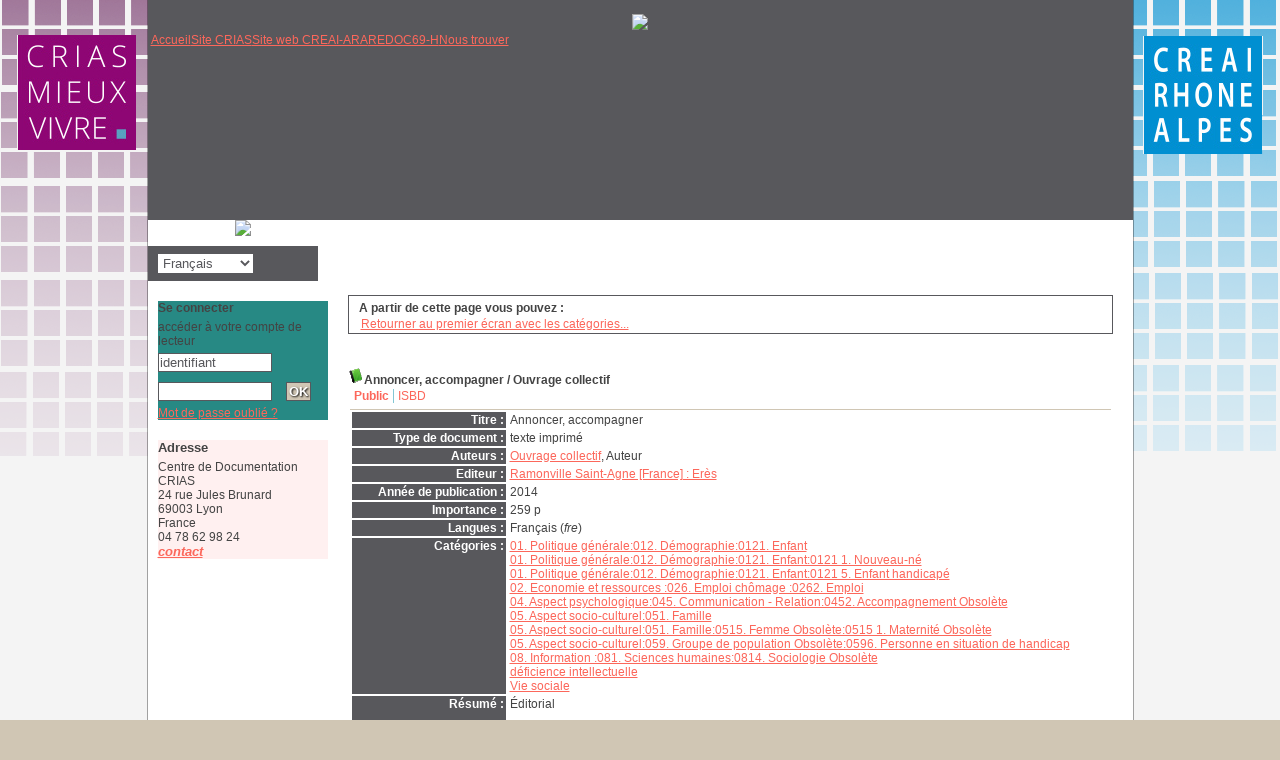

--- FILE ---
content_type: text/html
request_url: http://documentation.criasmieuxvivre.fr/opac_css/index.php?lvl=notice_display&id=5221
body_size: 6867
content:

<!DOCTYPE html PUBLIC "-//W3C//DTD XHTML 1.1//EN"
    "http://www.w3.org/TR/xhtml11/DTD/xhtml11.dtd">
<html xmlns="http://www.w3.org/1999/xhtml" xml:lang="fr" charset='iso-8859-1'>
<head>
	<meta http-equiv="content-type" content="text/html; charset=iso-8859-1" />
	<meta name="author" content="Centre de Documentation CRIAS - CREAI Auvergne-Rh&ocirc;ne-Alpes" />

	<meta name="keywords" content="social, sociale, action, handicap, g&eacute;rontologie, adaptabilit&eacute;, adapt&eacute;, h&eacute;bergement, logement, enfance, immigration, maison de retraite, EHPAD, fin de vie, vieillissement, qualit&eacute;, conseil" />
	<meta name="description" content="Catalogue du centre de documentation du CRIAS Mieuv Vivre - CREAI Rh&ocirc;ne-Alpes, sp&eacute;cialis&eacute; dans les probl&eacute;matiques de la vieillesse, du handicap, des actions sociales." />

	<meta name="robots" content="all" />
	<!--IE et son enfer de compatibilité-->
	<meta http-equiv='X-UA-Compatible' content='IE=Edge'>	
	
	<title>Catalogue en ligne Centre de Documentation CRIAS</title>
	
	
	<link rel='stylesheet' type='text/css' href='./styles/common/common.css?1408011646' />
	<link rel='stylesheet' type='text/css' href='./styles/genbib/tags.css?1406104140' />
	<link rel='stylesheet' type='text/css' href='./styles/genbib/liste_bulletins.css?1406104139' />
	<link rel='stylesheet' type='text/css' href='./styles/genbib/colonnes.css?1406104139' />
	<link rel='stylesheet' type='text/css' href='./styles/genbib/print.css?1406104140' />
	<link rel='stylesheet' type='text/css' href='./styles/genbib/genbib.css?1406104140' />
	<link rel='stylesheet' type='text/css' href='./styles/genbib/visionneuse.css?1406104140' />
	<link rel='stylesheet' type='text/css' href='./styles/genbib/gallerie_photos.css?1406104139' />
	<style type='text/css'>
	/* parametre des couleurs */
/* Module du bandeau et de la recherche */
#FC675B
/* Module du corps (actualité, découverte, nouveautés, panier et historique) */
#FFF0F0
/* Module se connecter */
#278984
/* Module du bandeau inférieur (contact, Liens, Plan...) */
#36C1B3
===========================================================
/* Couleur Ton moyen
=========================================================== */
.searchbox,
.brevesBandeau,
#titrePortail,
#logo,
.uk-nav-navbar>li>a:focus,
.uk-nav-navbar>li>a:hover,
.TgllSearch,
.rubContent>h3:hover:after,
.listItemsGen .itemAbrege:hover h3:after,
span.imgComment,
span.imgStatutPartN,
.onglet_basketNotCourte .img_basketNotCourte img,
.onglet_basketNot .img_basketNot img,
div[class='onglet_basketNotCourte'],
div[class='avisNCourte'],
div[class='tagsNCourte'],
div[class='listeLectureNCourte'] a,
div[class='suggestNCourte'],
div[class='onglet_basketNot'] a.img_basketNot,
div[class='tagsN'],
div[class='suggestN'],
div[class='docnumNCourte docnumNCourtePermalink'],
div[class='docnumNCourte'],
div[class='listeLectureN'] a,
span.imgComment,
span.imgStatutPartN,
span.imgDocNum {
 background-color: #FC675B!important;
}
/* Couleur de fond de titre et modules */
.SliderArt h3.titleInside,
.SliderArt .bx-wrapper .bx-pager.bx-default-pager a:hover,
.SliderArt .bx-wrapper .bx-pager.bx-default-pager a.active,
.SliderHoriz .SliderNot>h3,
.listselect h3,
.footer h3,
.listselect .listselect1 .itemVign .imgL.uk-panel-box,
#resume_panier,
#lienHistorique,
#adresse,
#facette,
#lvl1,
.titleContenu,
.listArticlesGen .itemAbrege>h3,
.listeSameArticle .itemAbrege>h3,
.listItemsEvent .itemAbrege>h3,
.listResultArticles .itemAbrege>h3,
.listArticlesGen .itemAbrege>a>h3 {
background-color: #FFF0F0!important;
}
.searchbox_title,
#connexion h3 {
 font-size: 0.99em!important;
}
.listselect1 h3 {
 color: #fff!important;
 padding: 13px!important;
 font-size: 1.2em!important;
 font-weight: 600!important;
 padding-bottom: 8px!important;
 position: relative!important;
 background-color: #36C1B3!important;
}
/* Couleur des bordures */
.NavResponsive .SousNavResponsive li:hover>a:before,
.itemSolo h4,
.listProd>h3,
.listEtageresRub>h3,
.fluxRSSRub>h3,
.infosArt>h3,
.SameNot>h3,
.SliderHoriz>h3,
#aut_details_liste>h3 span.aut_details_liste_titre,
.listArticlesGen>h3,
.listeSameArticle>h3,
.listItemsEvent>h3,
.listResultArticles>h3,
.fluxRSSPage>h3,
.document_list>h3,
ul.empr_tabs li.subTabCurrent,
ul.onglets_isbd_public li.isbd_public_active,
ul.empr_tabs #current,
ul.search_tabs li#current,
ul.empr_tabs li.subTabCurrent,
ul.empr_tabs li.subTabCurrent:hover,
#search_result>h3,
#location h3,
#last_entries h3,
#etageres h3,
.notice_contenu {
border-color: #83c7d4!important;
}
/*=========================================================*/
/* Couleur Fonce
=========================================================== */
/* Couleur de fond de titre et modules */
.searchbox,
.brevesBandeau,
#titrePortail,
#logo,
.uk-nav-navbar>li>a:focus,
.uk-nav-navbar>li>a:hover,
.TgllSearch,
.rubContent>h3:hover:after,
.listItemsGen .itemAbrege:hover h3:after,
span.imgComment,
span.imgStatutPartN,
.onglet_basketNotCourte .img_basketNotCourte img,
.onglet_basketNot .img_basketNot img,
div[class='onglet_basketNotCourte'],
div[class='avisNCourte'],
div[class='tagsNCourte'],
div[class='listeLectureNCourte'] a,
div[class='suggestNCourte'],
div[class='onglet_basketNot'] a.img_basketNot,
div[class='tagsN'],
div[class='suggestN'],
div[class='docnumNCourte docnumNCourtePermalink'],
div[class='docnumNCourte'],
div[class='listeLectureN'] a,
span.imgComment,
span.imgStatutPartN,
span.imgDocNum {
background-color: #FFF0F0!important;
}
/* Couleur des bordures */
.NavResponsive li:hover>a:before,
ul.search_tabs li:hover,
ul.empr_tabs li:hover,
ul.list_tabs li:hover,
ul.empr_tabs #current,
.listEtageres>h3 a {
border-color: #FC675B!important;
}
/* Couleur au survole */
.Rub .infosRub:hover .resume {
color: #FC675B;
}
/*Couleur liens */
.uk-link,
a,
.liensExtrn li a,
.brevesBandeau .lirePlus {
color: #FC675B;
}
/*Couleur liens au survole */
.ItemResume:hover h4,
.ItemResume:hover .lirePlus,
.MenuHoriz .Nav>li>a:hover,
.listEtageres>h3 a:hover {
color: #4281A4!important;
}
/*=========================================================*/
/* Couleur complémentaire
=========================================================== */
.tundra .dijitCalendarMonthContainer th,
.tundra .dijitMenu,
.tundra .dijitMenuBar,
#connexion,
.TglUser,
.fluxRSS>h3,
#widget>h3,
.tb_pret_location_row,
#cms_module_agenda_85 td.cms_module_agenda_event_13,
#cms_module_agenda_85 td.cms_module_agenda_event_3,
#cms_module_agenda_85 > div.row > div > div:first-child {
background-color: #278984!important;
}
/* Couleur des textes */
.tundra .dijitCalendarDayLabelTemplate,
.fluxRSS>.itemAbrege h4 a {
color: #278984!important;
}
/*=========================================================*/
/* Couleur des textes
=========================================================== */
/* Coleur de texte de base */
body,
.Rub .infosRub .resume {
color: #444;
}
/* Texte clair */
.Slider .itemContent .resume {
color: #999999!important;
}
/* Texte Sombre */
.SliderArt .itemContent .ItemResume h4,
.MenuHoriz .Nav>li>a

		</style>
	<!-- css_authentication -->	<link rel='SHORTCUT ICON' href='images/site/favicon.ico'>
	<script type="text/javascript" src="includes/javascript/drag_n_drop.js"></script>
	<script type="text/javascript" src="includes/javascript/handle_drop.js"></script>
	<script type="text/javascript" src="includes/javascript/popup.js"></script>
	<script type='text/javascript'>
	  	if (!document.getElementsByClassName){ // pour ie
			document.getElementsByClassName = 
			function(nom_class){
				var items=new Array();
				var count=0;
				for (var i=0; i<document.getElementsByTagName('*').length; i++) {  
					if (document.getElementsByTagName('*').item(i).className == nom_class) {
						items[count++] = document.getElementsByTagName('*').item(i); 
				    }
				 }
				return items;
			 }
		}
		// Fonction a utilisier pour l'encodage des URLs en javascript
		function encode_URL(data){
			var docCharSet = document.characterSet ? document.characterSet : document.charset;
			if(docCharSet == "UTF-8"){
				return encodeURIComponent(data);
			}else{
				return escape(data);
			}
		}
	</script>
<script type='text/javascript'>var opac_show_social_network =0;</script>
	<script type='text/javascript' src='./includes/javascript/http_request.js'></script>
	
	
	
</head>

<body onload="window.defaultStatus='PMB : Accès public';"  id="pmbopac">
<script type='text/javascript'>
function show_what(quoi, id) {
	var whichISBD = document.getElementById('div_isbd' + id);
	var whichPUBLIC = document.getElementById('div_public' + id);
	var whichongletISBD = document.getElementById('onglet_isbd' + id);
	var whichongletPUBLIC = document.getElementById('onglet_public' + id);
	
	var whichEXPL = document.getElementById('div_expl' + id);	
	var whichEXPL_LOC = document.getElementById('div_expl_loc' + id);	
	var whichongletEXPL = document.getElementById('onglet_expl' + id);
	var whichongletEXPL_LOC = document.getElementById('onglet_expl_loc' + id);
	if (quoi == 'ISBD') {
		whichISBD.style.display  = 'block';
		whichPUBLIC.style.display = 'none';
		whichongletPUBLIC.className = 'isbd_public_inactive';
		whichongletISBD.className = 'isbd_public_active';
	}else if(quoi == 'EXPL_LOC') {
		whichEXPL_LOC.style.display = 'block';
		whichEXPL.style.display = 'none';		
		whichongletEXPL.className = 'isbd_public_inactive';		
  		whichongletEXPL_LOC.className = 'isbd_public_active';
	}else if(quoi == 'EXPL') {
		whichEXPL_LOC.style.display = 'none';
		whichEXPL.style.display = 'block';
  		whichongletEXPL.className = 'isbd_public_active';
		whichongletEXPL_LOC.className = 'isbd_public_inactive';
	} else {
		whichISBD.style.display = 'none';
		whichPUBLIC.style.display = 'block';
  		whichongletPUBLIC.className = 'isbd_public_active';
		whichongletISBD.className = 'isbd_public_inactive';
	}
	
}
</script>
	<script type='text/javascript' src='./includes/javascript/tablist_ajax.js'></script>
<script type='text/javascript' src='./includes/javascript/tablist.js'></script>
<script type='text/javascript' src='./includes/javascript/http_request.js'></script>
	<div id='att' style='z-Index:1000'></div>
	<div id="container"><div id="main"><div id='main_header'></div><div id="main_hors_footer">
						
<script type='text/javascript' src='./includes/javascript/auth_popup.js'></script>	
<div id="intro_message"><div class="p1">
</div><div class="p2"></div></div><div id='navigator'>
<strong>A partir de cette page vous pouvez :</strong>
<table width='100%'><tr><td ><a href="./index.php?lvl=index" class='navig_categ'><span>Retourner au premier écran avec les catégories...</span></a></td>
</tr></table></div><!-- fermeture de #navigator -->
<div id='resume_panier' class='empty'></div>
<div id='notice'><span>
<br />
			<script type='text/javascript'>
				if(param_social_network){
					creeAddthis('el5221');
				}else{
					waitingAddthisLoaded('el5221');
				}
			</script>
			<div id='el5221Parent' class='parent'><img src="./images/icon_a_16x16.gif" alt='Document: texte imprimé' title='Document: texte imprimé'/><span class="notice-heada" draggable="yes" dragtype="notice" id="drag_noti_5221"><span class="statutnot1" ></span><span  notice='5221'  class='header_title'>Annoncer, accompagner</span> / Ouvrage collectif<span class='Z3988' title='ctx_ver=Z39.88-2004&amp;rft_val_fmt=info%3Aofi%2Ffmt%3Akev%3Amtx%3Abook&amp;rft.genre=book&amp;rft.btitle=Annoncer%2C%20accompagner&amp;rft.title=Annoncer%2C%20accompagner&amp;rft.tpages=259%20p&amp;rft.date=2014&rft_id=.%2Findex.php%3Flvl%3Dnotice_display%26id%3D5221&amp;rft.aulast=Ouvrage%20collectif'></span></span><table width='100%'><tr><td>
		<ul id='onglets_isbd_public5221' class='onglets_isbd_public'>
	  			<li id='onglet_public5221' class='isbd_public_active'><a href='#' title="Public" onclick="show_what('PUBLIC', '5221'); return false;">Public</a></li>
				<li id='onglet_isbd5221' class='isbd_public_inactive'><a href='#' title="ISBD" onclick="show_what('ISBD', '5221'); return false;">ISBD</a></li>
				
		    	
			</ul>
			<div class='row'></div>
			<div id='div_public5221' style='display:block;'><table><tr><td align='right' class='bg-grey'><span class='etiq_champ'>Titre :</span></td><td><span class='public_title'>Annoncer, accompagner</span></td></tr><tr><td align='right' class='bg-grey'><span class='etiq_champ'>Type de document&nbsp;: </span></td><td>texte imprimé</td></tr><tr><td align='right' class='bg-grey'><span class='etiq_champ'>Auteurs : </span></td><td><a href='./index.php?lvl=author_see&id=548' >Ouvrage collectif</a>, Auteur</td></tr><tr><td align='right' class='bg-grey'><span class='etiq_champ'>Editeur :</span></td><td><a href='./index.php?lvl=publisher_see&id=259' >Ramonville Saint-Agne [France] : Erès</a></td></tr><tr><td align='right' class='bg-grey'><span class='etiq_champ'>Année de publication&nbsp;: </span></td><td>2014</td></tr><tr><td align='right' class='bg-grey'><span class='etiq_champ'>Importance : </span></td><td>259 p</td></tr><tr><td align='right' class='bg-grey'><span class='etiq_champ'>Langues :</span></td><td>Français (<i>fre</i>)</td></tr><tr><td align='right' class='bg-grey'><span class='etiq_champ'>Catégories&nbsp;: </span></td><td><a href='./index.php?lvl=categ_see&id=117' >01. Politique générale:012. Démographie:0121. Enfant</a><br /><a href='./index.php?lvl=categ_see&id=144' >01. Politique générale:012. Démographie:0121. Enfant:0121 1. Nouveau-né</a><br /><a href='./index.php?lvl=categ_see&id=1193' >01. Politique générale:012. Démographie:0121. Enfant:0121 5. Enfant handicapé</a><br /><a href='./index.php?lvl=categ_see&id=260' >02. Economie et ressources  :026. Emploi chômage :0262. Emploi</a><br /><a href='./index.php?lvl=categ_see&id=437' >04. Aspect psychologique:045. Communication - Relation:0452. Accompagnement      Obsolète</a><br /><a href='./index.php?lvl=categ_see&id=33' >05. Aspect socio-culturel:051. Famille</a><br /><a href='./index.php?lvl=categ_see&id=473' >05. Aspect socio-culturel:051. Famille:0515. Femme    Obsolète:0515 1. Maternité    Obsolète</a><br /><a href='./index.php?lvl=categ_see&id=30' >05. Aspect socio-culturel:059. Groupe de population   Obsolète:0596. Personne en situation de handicap</a><br /><a href='./index.php?lvl=categ_see&id=135' >08. Information   :081. Sciences humaines:0814. Sociologie   Obsolète</a><br /><a href='./index.php?lvl=categ_see&id=1045' >déficience intellectuelle</a><br /><a href='./index.php?lvl=categ_see&id=1171' >Vie sociale</a><br /></td></tr><tr><td align='right' class='bg-grey'><span class='etiq_champ'>Résumé : </span></td><td class='td_resume'>Éditorial <br />
<br />
*  L'annonce aux parents d'un jeune enfant... d'une différence ? d'un handicap ? <br />
<br />
*  Témoignages de parents <br />
<br />
*  Impacts de l'annonce médicale sur le parcours naturel d'une famille d'enfant porteur de handicap<br />
<br />
*  La délicate protection du droit dans l'annonce du diagnostic <br />
<br />
*  Réflexions sur l'annonce<br />
<br />
*  L'enfant dans l'ombre de l'annonce <br />
<br />
*  La (re)présentation du foetus malade. In utero sous l'orage<br />
<br />
*  L'annonce prénatale d'un risque de handicap. Perspective sociologique<br />
<br />
*  Les effets en échos concentriques de l'annonce du handicap sur la famille, les amis, le travail...<br />
<br />
*  La différence aux prises avec le transculturel<br />
<br />
*  La découverte du handicap : un parcours par étapes. Le regard d'une équipe de CAMSP <br />
<br />
*  Le réseau OMBREL : maillage entre un service associatif et un réseau périnatal. Pour l'accompagnement de parents après l'annonce du handicap<br />
<br />
*  Les parents, entre chocs émotionnels et questionnements : l'accompagnement impossible ?<br />
<br />
*  La révélation progressive de l'existence et de l'importance de la déficience intellectuelle de l'enfant<br />
<br />
*  Et si annoncer rimait non avec augurer et condamner, mais avec partager et accompagner <br />
<br />
Rubriques <br />
Annonces <br />
</td></tr><tr><td align='right' class='bg-grey'><span class='etiq_champ'>Date de creation&nbsp;: </span></td><td>07/07/2016</td></tr></table>
</div>
	  		<div id='div_isbd5221' style='display:none;'>Annoncer, accompagner [texte imprimé] / <a href='./index.php?lvl=author_see&id=548' >Ouvrage collectif</a>, Auteur&nbsp;.&nbsp;-&nbsp;<a href='./index.php?lvl=publisher_see&id=259' >Ramonville Saint-Agne (11 rue des Alouettes, 31520, France)&nbsp;: Erès</a>, 2014&nbsp;.&nbsp;-&nbsp;259 p.<br /><span class='etiq_champ'>Langues</span>&nbsp;: Français (<i>fre</i>)<table><tr><td align='right' class='bg-grey'><span class='etiq_champ'>Catégories&nbsp;: </span></td><td><a href='./index.php?lvl=categ_see&id=117' >01. Politique générale:012. Démographie:0121. Enfant</a><br /><a href='./index.php?lvl=categ_see&id=144' >01. Politique générale:012. Démographie:0121. Enfant:0121 1. Nouveau-né</a><br /><a href='./index.php?lvl=categ_see&id=1193' >01. Politique générale:012. Démographie:0121. Enfant:0121 5. Enfant handicapé</a><br /><a href='./index.php?lvl=categ_see&id=260' >02. Economie et ressources  :026. Emploi chômage :0262. Emploi</a><br /><a href='./index.php?lvl=categ_see&id=437' >04. Aspect psychologique:045. Communication - Relation:0452. Accompagnement      Obsolète</a><br /><a href='./index.php?lvl=categ_see&id=33' >05. Aspect socio-culturel:051. Famille</a><br /><a href='./index.php?lvl=categ_see&id=473' >05. Aspect socio-culturel:051. Famille:0515. Femme    Obsolète:0515 1. Maternité    Obsolète</a><br /><a href='./index.php?lvl=categ_see&id=30' >05. Aspect socio-culturel:059. Groupe de population   Obsolète:0596. Personne en situation de handicap</a><br /><a href='./index.php?lvl=categ_see&id=135' >08. Information   :081. Sciences humaines:0814. Sociologie   Obsolète</a><br /><a href='./index.php?lvl=categ_see&id=1045' >déficience intellectuelle</a><br /><a href='./index.php?lvl=categ_see&id=1171' >Vie sociale</a><br /></td></tr><tr><td align='right' class='bg-grey'><span class='etiq_champ'>Résumé : </span></td><td class='td_resume'>Éditorial <br />
<br />
*  L'annonce aux parents d'un jeune enfant... d'une différence ? d'un handicap ? <br />
<br />
*  Témoignages de parents <br />
<br />
*  Impacts de l'annonce médicale sur le parcours naturel d'une famille d'enfant porteur de handicap<br />
<br />
*  La délicate protection du droit dans l'annonce du diagnostic <br />
<br />
*  Réflexions sur l'annonce<br />
<br />
*  L'enfant dans l'ombre de l'annonce <br />
<br />
*  La (re)présentation du foetus malade. In utero sous l'orage<br />
<br />
*  L'annonce prénatale d'un risque de handicap. Perspective sociologique<br />
<br />
*  Les effets en échos concentriques de l'annonce du handicap sur la famille, les amis, le travail...<br />
<br />
*  La différence aux prises avec le transculturel<br />
<br />
*  La découverte du handicap : un parcours par étapes. Le regard d'une équipe de CAMSP <br />
<br />
*  Le réseau OMBREL : maillage entre un service associatif et un réseau périnatal. Pour l'accompagnement de parents après l'annonce du handicap<br />
<br />
*  Les parents, entre chocs émotionnels et questionnements : l'accompagnement impossible ?<br />
<br />
*  La révélation progressive de l'existence et de l'importance de la déficience intellectuelle de l'enfant<br />
<br />
*  Et si annoncer rimait non avec augurer et condamner, mais avec partager et accompagner <br />
<br />
Rubriques <br />
Annonces <br />
</td></tr><tr><td align='right' class='bg-grey'><span class='etiq_champ'>Date de creation&nbsp;: </span></td><td>07/07/2016</td></tr></table></div></td></tr></table>
					<h3>Réservation</h3><a href='#' onClick="if(confirm('Voulez-vous vraiment réserver ce document ?')){w=window.open('./do_resa.php?lvl=resa&id_notice=5221&id_bulletin=0&oresa=popup','doresa','scrollbars=yes,width=500,height=600,menubar=0,resizable=yes'); w.focus(); return false;}else return false;" id="bt_resa">Réserver ce document</a><br />
<h3><span id='titre_exemplaires'>Exemplaires</span></h3>
<table cellpadding='2' class='exemplaires' width='100%'>
<tr><th class='expl_header_expl_cb'>Code-barres</th><th class='expl_header_expl_cote'>Cote</th><th class='expl_header_tdoc_libelle'>Support</th><th class='expl_header_location_libelle'>Localisation</th><th class='expl_header_section_libelle'>Section</th><th>Disponibilité</th><tr><td class='expl_cb'>4820</td><td class='expl_cote'>0452/ OUV/ A</td><td class='tdoc_libelle'>Livre</td><td class='location_libelle'>Animation</td><td class='section_libelle'>Animation</td><td class='expl_situation'><strong>Disponible</strong> </td></tr>
</table></div>
</span></div>
	
		</div><!-- fin DIV main_hors_footer --><div id="footer">

<span id="footer_rss">
	
</span>
<span id="footer_link_sup">
		<img id="footer_coin_gauche" src="styles/pmb34/images/footer_gauche.png" alt="" />
<img id="footer_coin_droit" src="styles/pmb34/images/footer_droit.png" alt="" />
<a href='http://www.sigb.net/' target=_blank>SIGB.NET</a> &nbsp;
</span>

<span id="footer_link_website">
	<a class="footer_biblio_name" href="http://www.crias.fr" title="Centre de Documentation CRIAS">Centre de Documentation CRIAS</a> &nbsp;
</span>	

<span id="footer_link_pmb">
<a href=http://www.google.fr target=_blank>Google</a> &nbsp;
		<a class="lien_pmb_footer" href="http://www.sigb.net" title="...une solution libre pour la médiathèque..." target='_blank'>pmb</a> 	
</span>		
		
</div> 

		</div><!-- /div id=main -->

		<div id="intro">
<div id="intro_bibli">
			<h3>Centre de Documentation CRIAS</h3>
			<div class="p1"><div style="text-align:center;"><br/><a href="https://crias.net/"
target="_blank"><img src="https://catalogue.creai-ara-crias.info/wp-content/uploads/2019/06/Bandeau.jpg"></a></div>


<ul id="menuDeroulant">

<li><a href="./index.php">Accueil</a></li>
<li><a href="http://www.criasmieuxvivre.fr/">Site CRIAS</a></li>
<li><a href="http://www.creai-ra.org/">Site web CREAI-ARA</a></li>
<li><a href="http://www.redoc69-h.org/">REDOC69-H</a></li>
<ul class="sousMenu">
<li><a href="./index.php?lvl=infopages&amp;pagesid=3">Aide en ligne</a></li>
<li><a href="./index.php?lvl=infopages&amp;pagesid=4">Version 4.0 !</a></li>
</ul>
</li>

<li><a href="https://www.google.fr/maps/place/Crias+Mieux+Vivre/@45.747046,4.867211,15z/data=!4m2!3m1!1s0x0:0x4eb877e76c0d67f">Nous trouver</a></li>

</ul></div>
			<div class="p2"></div>
			</div>
		</div><!-- /div id=intro -->		
		<div id="bandeau"><div id="accueil">

<h3><span onclick='document.location="./index.php?"' style='cursor: pointer;'>Accueil</span></h3>
<p class="centered"><a href='./index.php?'><img src='https://catalogue.creai-ara-crias.info/wp-content/uploads/2019/06/CREAI-CRIAS-opac_pmb.png'  border='0' align='center'/></a></p>
<div id='lang_select'><h3 ><span>Sélection de la langue</span></h3><span><form method="post" action="index.php" ><select name="lang_sel" onchange="this.form.submit();"><option value='fr_FR' selected>Français </option><option value='it_IT'>Italiano</option><option value='es_ES'>Español</option><option value='ca_ES'>Català</option><option value='en_UK'>English (UK)</option><option value='nl_NL'>Nederlands</option><option value='oc_FR'>Occitan</option></select></form></span></div>

					</div><!-- fermeture #accueil -->
<div id="connexion">

			<h3>Se connecter</h3><span id='login_form'><form action='empr.php' method='post' name='myform'>
				<label>accéder à votre compte de lecteur</label><br />
				<input type='text' name='login' class='login' size='14' value="identifiant" onFocus="this.value='';"><br />
				<input type='password' name='password' class='password' size='8' value='' />&nbsp;&nbsp;
				<input type='submit' name='ok' value='ok' class='bouton'></form><a href=./askmdp.php>Mot de passe oublié ?</a></span>

			</div><!-- fermeture #connexion -->
<div id="adresse">

		<h3>Adresse</h3>

		<span>
			Centre de Documentation CRIAS<br />
			24 rue Jules Brunard
<br />
			69003 Lyon<br />
			France&nbsp;<br />
			04 78 62 98 24<br /><span id='opac_biblio_email'>
			<a href="mailto:contact@crias.fr" alt="contact@crias.fr">contact</a></span></span>
	    </div><!-- fermeture #adresse --></div><div id="bandeau_2"></div></div><!-- /div id=container -->
		
		<script type='text/javascript'>init_drag();	//rechercher!!</script> 
		</body>
		</html>
		